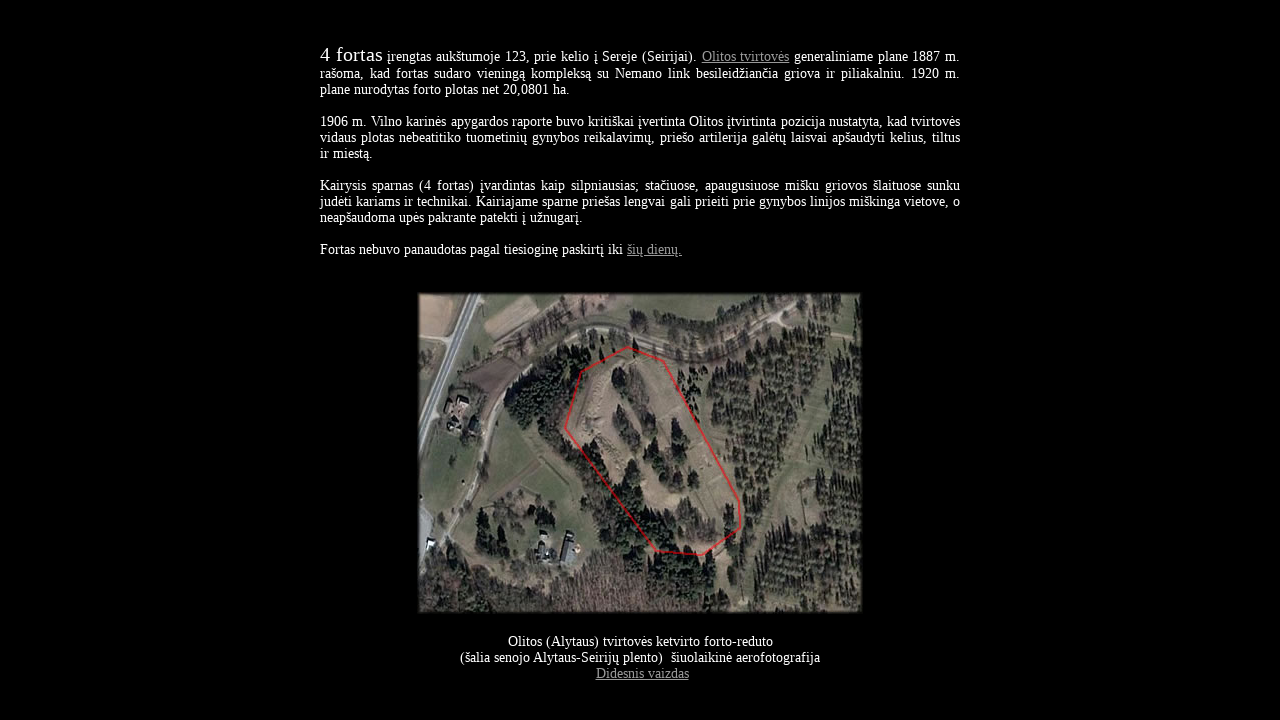

--- FILE ---
content_type: text/html
request_url: https://olitaorany.lt/olita_fortas_4.htm
body_size: 2019
content:
<!DOCTYPE HTML PUBLIC "-//W3C//DTD HTML 4.01 Transitional//EN" "http://www.w3.org/TR/html4/loose.dtd">
<html>
<head>















  
  
  
  
  
  
  
  
  
  
  
  
  
  
  
  
  
  
  
  
  
  
  
  
  
  
  <title>Alytaus tvirtov&#279;.Fortai</title>
  <meta http-equiv="Content-Type" content="text/html; charset=utf-8">














  
  
  
  
  
  
  
  
  
  
  
  
  
  <style type="text/css">
<!--
body,td,th {
	font-family: Georgia, Times New Roman, Times, serif;
	color: #FFFFFF;
	font-size: 14px;
}
body {
	background-color: #000000;
}
a:link {
	color: #999999;
}
a:visited {
	color: #999999;
}
a:hover {
	color: #CCCCCC;
}
.style10 {font-size: 16px}
.style12 {font-size: 14px}
.style14 {
	color: #666666;
	font-size: 12px;
}
.style15 {font-size: 14px; color: #666666; }
.style28 {color: #FFFFFF; font-size: 14px; }
.style29 {font-size: 16px; font-family: Georgia, "Times New Roman", Times, serif; }
.style8 {color: #999999}
.style31 {font-size: 20px}
.style32 {color: #999999; font-size: 14px; }
.style34 {color: #333333}
.style36 {font-size: 12px}
-->
  </style>
</head>


<body>














<div align="center">
<div style="text-align: center;">
  
<br>



</div>











<table style="width: 458px; height: 1037px; text-align: left; margin-left: auto; margin-right: auto;">














    <tbody>










    <tr>










      <td style="width: 450px;" valign="undefined"><div align="justify">
        <p class="style29">          <span class="style31">4 fortas</span> <span class="style12">įrengtas aukštumoje 123, prie kelio į Sereje (Seirijai). <a href="olita.htm">Olitos tvirtovės</a> generaliniame plane 1887 m. rašoma, kad fortas sudaro vieningą kompleksą su Nemano link besileidžiančia griova ir piliakalniu. 1920 m. plane nurodytas forto plotas net 20,0801 ha.<br>
            <br>
          1906 m. Vilno karinės apygardos raporte buvo kriti&scaron;kai &#303;vertinta Olitos &#303;tvirtinta pozicija nustatyta, kad tvirtov&#279;s vidaus plotas nebeatitiko tuometini&#371; gynybos reikalavim&#371;, prie&scaron;o artilerija gal&#279;t&#371; laisvai ap&scaron;audyti kelius, tiltus ir miest&#261;. <br>
          <br>
          Kairysis sparnas (4 fortas) &#303;vardintas kaip silpniausias; sta&#269;iuose, apaugusiuose mi&scaron;ku griovos &scaron;laituose sunku jud&#279;ti kariams ir technikai. Kairiajame sparne prie&scaron;as lengvai gali prieiti prie gynybos linijos mi&scaron;kinga vietove, o neap&scaron;audoma up&#279;s pakrante patekti &#303; u&#382;nugar&#303;.</span></p>
        <p>Fortas nebuvo panaudotas pagal tiesioginę paskirtį iki <a href="fort_4_now.htm">šių dienų.</a></p>
      </div></td>










    </tr>










    <tr align="center">












      <td style="width: 450px;"><p class="style10"><a href="vaizd/fortas_planas_4_.jpg"><img src="vaizd/fortas_planas_4.jpg" border="0" height="322" width="446"></a><br>
  

  
    </p></td>












    </tr>














    

    

    <tr>














      <td style="width: 450px;">
      
      
      
      
      
      
      
      
      
      
      
      
      
      <div align="center"><span class="style12">Olitos (Alytaus) tvirtov&#279;s ketvirto forto-reduto<br>
(&scaron;alia senojo Alytaus-Seirij&#371; plento) &nbsp;šiuolaikinė aerofotografija<br>
&nbsp;<a href="vaizd/fortas_planas_4_.jpg">Didesnis vaizdas</a><a name="3D"></a></span></div>













      </td>














    </tr>
    <tr align="right">
      <td height="25" valign="undefined">&nbsp;</td>
    </tr>
    <tr align="right">
      <td height="25" valign="undefined"><div align="center">
        <p>
          <iframe width="640" height="350" src="https://sketchfab.com/models/f0307f7a787144838c41d21b35bca4f7/embed?autospin=0.2&amp;autostart=1&amp;camera=0" frameborder="0" allowfullscreen mozallowfullscreen="true" webkitallowfullscreen="true" onmousewheel=""></iframe>
        </p>
      </div></td>
    </tr>
    <tr align="right">
      <td height="25" valign="undefined"><div align="center">4 forto-reduto interaktyvus trimatis modelis.<br>
Pasivaikščiokite </div></td>
    </tr>
    <tr align="right">
      <td height="25" valign="undefined">&nbsp;</td>
    </tr>
    <tr align="right">
      <td height="25" valign="undefined"><span class="style12"><big><a href="olita_fortas_1.htm" style="color: rgb(153, 153, 153); font-style: normal; font-variant: normal; font-weight: normal; letter-spacing: normal; line-height: normal; text-align: right; text-indent: 0px; text-transform: none; white-space: normal; word-spacing: 0px; background-color: rgb(0, 0, 0);"><small>Apie 1 fortą</small></a><span class="style8"><small> &raquo;</small></span></big></span></td>
    </tr>
    <tr align="right">
      <td height="25" valign="middle"><span class="style8 style12"><big><a href="olita_fortas_2.htm" style="color: rgb(153, 153, 153); font-style: normal; font-variant: normal; font-weight: normal; letter-spacing: normal; line-height: normal; text-align: right; text-indent: 0px; text-transform: none; white-space: normal; word-spacing: 0px; background-color: rgb(0, 0, 0);"><small>Apie 2 fortą</small></a><small> &raquo;</small></big></span></td>
    </tr>
    <tr align="right">
      <td height="25" valign="middle"><span class="style8 style12"><big><a href="olita_fortas_3.htm" style="color: rgb(153, 153, 153); font-style: normal; font-variant: normal; font-weight: normal; letter-spacing: normal; line-height: normal; text-align: right; text-indent: 0px; text-transform: none; white-space: normal; word-spacing: 0px; background-color: rgb(0, 0, 0);"><small>Apie 3 fortą</small></a><small> &raquo;</small></big></span></td>
    </tr>
    <tr align="right">
      <td height="25" valign="middle"><span class="style18 style12" style="color: #999999; font-family: Georgia,'Times New Roman',Times,serif; font-style: normal; font-variant: normal; font-weight: normal; letter-spacing: normal; line-height: normal; text-indent: 0px; text-transform: none; white-space: normal; word-spacing: 0px; background-color: rgb(0, 0, 0);"><a href="olita_fortai_bendrai.htm" style="color: rgb(153, 153, 153);">Apie Olitos įtvirtintąjį rajoną</a>&nbsp;</span><span class="style32" style="color: #999999; font-family: Georgia,'Times New Roman',Times,serif; font-style: normal; font-variant: normal; font-weight: normal; letter-spacing: normal; line-height: normal; text-indent: 0px; text-transform: none; white-space: normal; word-spacing: 0px; background-color: rgb(0, 0, 0);">&raquo;</span></td>
    </tr>
    <tr align="right">
      <td height="25" valign="middle"><span class="style12"></span></td>
    </tr>
    <tr align="right">
      <td height="25" valign="middle"><span class="style8 style12"><big><a href="fort_4_now.htm" style="color: rgb(153, 153, 153); font-style: normal; font-variant: normal; font-weight: normal; letter-spacing: normal; line-height: normal; text-align: right; text-indent: 0px; text-transform: none; white-space: normal; word-spacing: 0px; background-color: rgb(0, 0, 0);"><small>Alytaus 4 fortas dabar </small></a><small> &raquo;</small></big></span></td>
    </tr>
    <tr align="right">
      <td height="25" valign="middle"><span class="style12"></span></td>
    </tr>
    <tr align="right">
      <td height="25" valign="middle"><span class="style28">Straipsniai spaudoje: </span></td>
    </tr>
    <tr align="right">
      <td height="25" valign="middle"><big class="style15"><a href="AN_fortai_bendrai.htm" style="color: rgb(153, 153, 153); font-style: normal; font-variant: normal; font-weight: normal; letter-spacing: normal; line-height: normal; text-align: right; text-indent: 0px; text-transform: none; white-space: normal; word-spacing: 0px; background-color: rgb(0, 0, 0);"><small>Apie gynybinius &#303;tvirtinimus</small></a><small><span class="style18" style="color: rgb(255, 255, 255); font-family: Georgia,'Times New Roman',Times,serif; font-style: normal; font-variant: normal; font-weight: normal; letter-spacing: normal; line-height: normal; text-indent: 0px; text-transform: none; white-space: normal; word-spacing: 0px; background-color: rgb(0, 0, 0);"><span class="Apple-converted-space">&nbsp;</span></span><span class="style8" style="color: rgb(153, 153, 153); font-family: Georgia,'Times New Roman',Times,serif; font-style: normal; font-variant: normal; font-weight: normal; letter-spacing: normal; line-height: normal; text-indent: 0px; text-transform: none; white-space: normal; word-spacing: 0px; background-color: rgb(0, 0, 0);">&raquo;</span></small></big></td>
    </tr>
    <tr align="right">
      <td height="25" valign="middle"><div class="style15"><big> <a href="AN_fortai_1_2.htm" style="color: rgb(153, 153, 153); font-style: normal; font-variant: normal; font-weight: normal; letter-spacing: normal; line-height: normal; text-align: right; text-indent: 0px; text-transform: none; white-space: normal; word-spacing: 0px; background-color: rgb(0, 0, 0);"><small>Apie Alytaus 1 ir 2 fortus</small></a><small><span class="style18" style="color: rgb(255, 255, 255); font-family: Georgia,'Times New Roman',Times,serif; font-style: normal; font-variant: normal; font-weight: normal; letter-spacing: normal; line-height: normal; text-indent: 0px; text-transform: none; white-space: normal; word-spacing: 0px; background-color: rgb(0, 0, 0);"><span class="Apple-converted-space">&nbsp;</span></span><span class="style8" style="color: rgb(153, 153, 153); font-family: Georgia,'Times New Roman',Times,serif; font-style: normal; font-variant: normal; font-weight: normal; letter-spacing: normal; line-height: normal; text-indent: 0px; text-transform: none; white-space: normal; word-spacing: 0px; background-color: rgb(0, 0, 0);">&raquo;</span></small></big> </div></td>
    </tr>
    <tr align="right">
      <td height="25" valign="middle"><span class="style15"><big> <a href="AN_fortai_3_4.htm" style="color: rgb(153, 153, 153); font-style: normal; font-variant: normal; font-weight: normal; letter-spacing: normal; line-height: normal; text-align: right; text-indent: 0px; text-transform: none; white-space: normal; word-spacing: 0px; background-color: rgb(0, 0, 0);"><small>Apie Alytaus 3 ir 4 fortus</small></a><small><span class="style18" style="color: rgb(255, 255, 255); font-family: Georgia,'Times New Roman',Times,serif; font-style: normal; font-variant: normal; font-weight: normal; letter-spacing: normal; line-height: normal; text-indent: 0px; text-transform: none; white-space: normal; word-spacing: 0px; background-color: rgb(0, 0, 0);">&nbsp;</span><span class="style8" style="color: rgb(153, 153, 153); font-family: Georgia,'Times New Roman',Times,serif; font-style: normal; font-variant: normal; font-weight: normal; letter-spacing: normal; line-height: normal; text-indent: 0px; text-transform: none; white-space: normal; word-spacing: 0px; background-color: rgb(0, 0, 0);">&raquo;</span></small></big> </span></td>
    </tr>
    <tr align="right">
      <td height="25" valign="undefined">&nbsp;</td>
    </tr>
    <tr align="right">
      <td height="25" valign="undefined">&nbsp;</td>
    </tr>














    <tr>











      <td style="width: 450px;" valign="undefined">
      
      
      
      
      
      
      






      </td>











    </tr>
  </tbody>
</table>




<span class="style12">&nbsp;<br>





<br>
<br>

<br style="color: rgb(0, 0, 0);">









</span><span class="style7 style12 style14">&laquo; <small><a href="olita.htm">Atgalios</a></small></span><span class="style14">&nbsp;&nbsp;&nbsp;|&nbsp;&nbsp;&nbsp;<small><a href="titulinis.htm">&#302; pagr. meniu</a></small></span>






        								
      
      
<div class="style36" style="text-align: justify;">
  </div>









<span class="style36"><br>














  
</span>
<table style="color: rgb(153, 153, 153);" width="462">














    <tbody>













    <tr>














      <td class="style36">
        
      
      
      
      
      
      
      
      
      
      
      
      
      
      <div align="center" class="style34"><span class="style6">&copy; Asociacija &bdquo;Olita_Orany&ldquo;. Visos teis&#279;s saugomos</span>.</div>













      </td>














    </tr>














  
  
  
  
  
  
  
  
  
  
  
  
  
  
  </tbody>
</table>














</div>














</body>
</html>
